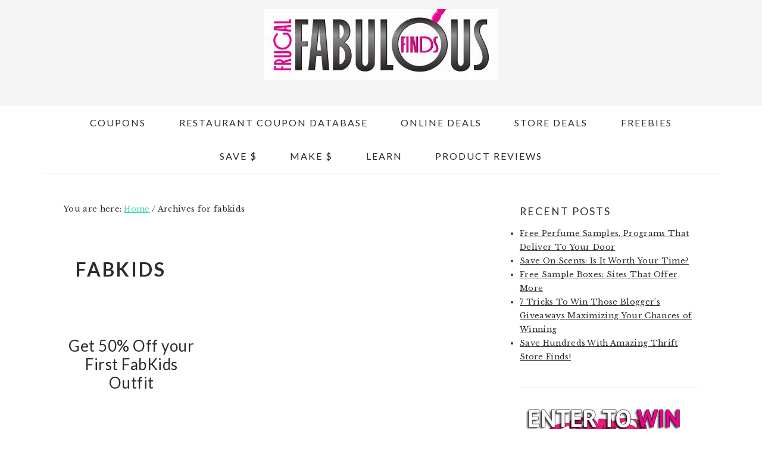

--- FILE ---
content_type: text/html; charset=UTF-8
request_url: https://frugalfabulousfinds.com/tag/fabkids/
body_size: 10927
content:
<!DOCTYPE html>
<html lang="en-US">
<head >
<meta charset="UTF-8" />
<meta name="viewport" content="width=device-width, initial-scale=1" />
<meta name='robots' content='index, follow, max-image-preview:large, max-snippet:-1, max-video-preview:-1' />

	<!-- This site is optimized with the Yoast SEO plugin v22.9 - https://yoast.com/wordpress/plugins/seo/ -->
	<title>fabkids Archives - Frugal Fabulous Finds - Finding the best new Coupons, Freebies and Deals Daily so you don&#039;t have to</title>
	<link rel="canonical" href="https://frugalfabulousfinds.com/tag/fabkids/" />
	<script type="application/ld+json" class="yoast-schema-graph">{"@context":"https://schema.org","@graph":[{"@type":"CollectionPage","@id":"https://frugalfabulousfinds.com/tag/fabkids/","url":"https://frugalfabulousfinds.com/tag/fabkids/","name":"fabkids Archives - Frugal Fabulous Finds - Finding the best new Coupons, Freebies and Deals Daily so you don&#039;t have to","isPartOf":{"@id":"https://frugalfabulousfinds.com/#website"},"primaryImageOfPage":{"@id":"https://frugalfabulousfinds.com/tag/fabkids/#primaryimage"},"image":{"@id":"https://frugalfabulousfinds.com/tag/fabkids/#primaryimage"},"thumbnailUrl":"https://frugalfabulousfinds.com/wp-content/uploads/2014/06/logo-fabkids.png","breadcrumb":{"@id":"https://frugalfabulousfinds.com/tag/fabkids/#breadcrumb"},"inLanguage":"en-US"},{"@type":"ImageObject","inLanguage":"en-US","@id":"https://frugalfabulousfinds.com/tag/fabkids/#primaryimage","url":"https://frugalfabulousfinds.com/wp-content/uploads/2014/06/logo-fabkids.png","contentUrl":"https://frugalfabulousfinds.com/wp-content/uploads/2014/06/logo-fabkids.png","width":728,"height":252,"caption":"50% Off your First FabKids Outfit"},{"@type":"BreadcrumbList","@id":"https://frugalfabulousfinds.com/tag/fabkids/#breadcrumb","itemListElement":[{"@type":"ListItem","position":1,"name":"Home","item":"https://frugalfabulousfinds.com/"},{"@type":"ListItem","position":2,"name":"fabkids"}]},{"@type":"WebSite","@id":"https://frugalfabulousfinds.com/#website","url":"https://frugalfabulousfinds.com/","name":"Frugal Fabulous Finds - Finding the best new Coupons, Freebies and Deals Daily so you don&#039;t have to","description":"","potentialAction":[{"@type":"SearchAction","target":{"@type":"EntryPoint","urlTemplate":"https://frugalfabulousfinds.com/?s={search_term_string}"},"query-input":"required name=search_term_string"}],"inLanguage":"en-US"}]}</script>
	<!-- / Yoast SEO plugin. -->


<link rel='dns-prefetch' href='//fonts.googleapis.com' />
<link rel="alternate" type="application/rss+xml" title="Frugal Fabulous Finds - Finding the best new Coupons, Freebies and Deals Daily so you don&#039;t have to &raquo; Feed" href="https://frugalfabulousfinds.com/feed/" />
<link rel="alternate" type="application/rss+xml" title="Frugal Fabulous Finds - Finding the best new Coupons, Freebies and Deals Daily so you don&#039;t have to &raquo; Comments Feed" href="https://frugalfabulousfinds.com/comments/feed/" />
<link rel="alternate" type="application/rss+xml" title="Frugal Fabulous Finds - Finding the best new Coupons, Freebies and Deals Daily so you don&#039;t have to &raquo; fabkids Tag Feed" href="https://frugalfabulousfinds.com/tag/fabkids/feed/" />
<script type="text/javascript">
/* <![CDATA[ */
window._wpemojiSettings = {"baseUrl":"https:\/\/s.w.org\/images\/core\/emoji\/15.0.3\/72x72\/","ext":".png","svgUrl":"https:\/\/s.w.org\/images\/core\/emoji\/15.0.3\/svg\/","svgExt":".svg","source":{"concatemoji":"https:\/\/frugalfabulousfinds.com\/wp-includes\/js\/wp-emoji-release.min.js?ver=6.5.7"}};
/*! This file is auto-generated */
!function(i,n){var o,s,e;function c(e){try{var t={supportTests:e,timestamp:(new Date).valueOf()};sessionStorage.setItem(o,JSON.stringify(t))}catch(e){}}function p(e,t,n){e.clearRect(0,0,e.canvas.width,e.canvas.height),e.fillText(t,0,0);var t=new Uint32Array(e.getImageData(0,0,e.canvas.width,e.canvas.height).data),r=(e.clearRect(0,0,e.canvas.width,e.canvas.height),e.fillText(n,0,0),new Uint32Array(e.getImageData(0,0,e.canvas.width,e.canvas.height).data));return t.every(function(e,t){return e===r[t]})}function u(e,t,n){switch(t){case"flag":return n(e,"\ud83c\udff3\ufe0f\u200d\u26a7\ufe0f","\ud83c\udff3\ufe0f\u200b\u26a7\ufe0f")?!1:!n(e,"\ud83c\uddfa\ud83c\uddf3","\ud83c\uddfa\u200b\ud83c\uddf3")&&!n(e,"\ud83c\udff4\udb40\udc67\udb40\udc62\udb40\udc65\udb40\udc6e\udb40\udc67\udb40\udc7f","\ud83c\udff4\u200b\udb40\udc67\u200b\udb40\udc62\u200b\udb40\udc65\u200b\udb40\udc6e\u200b\udb40\udc67\u200b\udb40\udc7f");case"emoji":return!n(e,"\ud83d\udc26\u200d\u2b1b","\ud83d\udc26\u200b\u2b1b")}return!1}function f(e,t,n){var r="undefined"!=typeof WorkerGlobalScope&&self instanceof WorkerGlobalScope?new OffscreenCanvas(300,150):i.createElement("canvas"),a=r.getContext("2d",{willReadFrequently:!0}),o=(a.textBaseline="top",a.font="600 32px Arial",{});return e.forEach(function(e){o[e]=t(a,e,n)}),o}function t(e){var t=i.createElement("script");t.src=e,t.defer=!0,i.head.appendChild(t)}"undefined"!=typeof Promise&&(o="wpEmojiSettingsSupports",s=["flag","emoji"],n.supports={everything:!0,everythingExceptFlag:!0},e=new Promise(function(e){i.addEventListener("DOMContentLoaded",e,{once:!0})}),new Promise(function(t){var n=function(){try{var e=JSON.parse(sessionStorage.getItem(o));if("object"==typeof e&&"number"==typeof e.timestamp&&(new Date).valueOf()<e.timestamp+604800&&"object"==typeof e.supportTests)return e.supportTests}catch(e){}return null}();if(!n){if("undefined"!=typeof Worker&&"undefined"!=typeof OffscreenCanvas&&"undefined"!=typeof URL&&URL.createObjectURL&&"undefined"!=typeof Blob)try{var e="postMessage("+f.toString()+"("+[JSON.stringify(s),u.toString(),p.toString()].join(",")+"));",r=new Blob([e],{type:"text/javascript"}),a=new Worker(URL.createObjectURL(r),{name:"wpTestEmojiSupports"});return void(a.onmessage=function(e){c(n=e.data),a.terminate(),t(n)})}catch(e){}c(n=f(s,u,p))}t(n)}).then(function(e){for(var t in e)n.supports[t]=e[t],n.supports.everything=n.supports.everything&&n.supports[t],"flag"!==t&&(n.supports.everythingExceptFlag=n.supports.everythingExceptFlag&&n.supports[t]);n.supports.everythingExceptFlag=n.supports.everythingExceptFlag&&!n.supports.flag,n.DOMReady=!1,n.readyCallback=function(){n.DOMReady=!0}}).then(function(){return e}).then(function(){var e;n.supports.everything||(n.readyCallback(),(e=n.source||{}).concatemoji?t(e.concatemoji):e.wpemoji&&e.twemoji&&(t(e.twemoji),t(e.wpemoji)))}))}((window,document),window._wpemojiSettings);
/* ]]> */
</script>
<link rel='stylesheet' id='brunch-pro-theme-css' href='https://frugalfabulousfinds.com/wp-content/themes/brunchpro-v420/style.css?ver=4.2.0' type='text/css' media='all' />
<style id='wp-emoji-styles-inline-css' type='text/css'>

	img.wp-smiley, img.emoji {
		display: inline !important;
		border: none !important;
		box-shadow: none !important;
		height: 1em !important;
		width: 1em !important;
		margin: 0 0.07em !important;
		vertical-align: -0.1em !important;
		background: none !important;
		padding: 0 !important;
	}
</style>
<link rel='stylesheet' id='wp-block-library-css' href='https://frugalfabulousfinds.com/wp-includes/css/dist/block-library/style.min.css?ver=6.5.7' type='text/css' media='all' />
<style id='classic-theme-styles-inline-css' type='text/css'>
/*! This file is auto-generated */
.wp-block-button__link{color:#fff;background-color:#32373c;border-radius:9999px;box-shadow:none;text-decoration:none;padding:calc(.667em + 2px) calc(1.333em + 2px);font-size:1.125em}.wp-block-file__button{background:#32373c;color:#fff;text-decoration:none}
</style>
<style id='global-styles-inline-css' type='text/css'>
body{--wp--preset--color--black: #000000;--wp--preset--color--cyan-bluish-gray: #abb8c3;--wp--preset--color--white: #ffffff;--wp--preset--color--pale-pink: #f78da7;--wp--preset--color--vivid-red: #cf2e2e;--wp--preset--color--luminous-vivid-orange: #ff6900;--wp--preset--color--luminous-vivid-amber: #fcb900;--wp--preset--color--light-green-cyan: #7bdcb5;--wp--preset--color--vivid-green-cyan: #00d084;--wp--preset--color--pale-cyan-blue: #8ed1fc;--wp--preset--color--vivid-cyan-blue: #0693e3;--wp--preset--color--vivid-purple: #9b51e0;--wp--preset--gradient--vivid-cyan-blue-to-vivid-purple: linear-gradient(135deg,rgba(6,147,227,1) 0%,rgb(155,81,224) 100%);--wp--preset--gradient--light-green-cyan-to-vivid-green-cyan: linear-gradient(135deg,rgb(122,220,180) 0%,rgb(0,208,130) 100%);--wp--preset--gradient--luminous-vivid-amber-to-luminous-vivid-orange: linear-gradient(135deg,rgba(252,185,0,1) 0%,rgba(255,105,0,1) 100%);--wp--preset--gradient--luminous-vivid-orange-to-vivid-red: linear-gradient(135deg,rgba(255,105,0,1) 0%,rgb(207,46,46) 100%);--wp--preset--gradient--very-light-gray-to-cyan-bluish-gray: linear-gradient(135deg,rgb(238,238,238) 0%,rgb(169,184,195) 100%);--wp--preset--gradient--cool-to-warm-spectrum: linear-gradient(135deg,rgb(74,234,220) 0%,rgb(151,120,209) 20%,rgb(207,42,186) 40%,rgb(238,44,130) 60%,rgb(251,105,98) 80%,rgb(254,248,76) 100%);--wp--preset--gradient--blush-light-purple: linear-gradient(135deg,rgb(255,206,236) 0%,rgb(152,150,240) 100%);--wp--preset--gradient--blush-bordeaux: linear-gradient(135deg,rgb(254,205,165) 0%,rgb(254,45,45) 50%,rgb(107,0,62) 100%);--wp--preset--gradient--luminous-dusk: linear-gradient(135deg,rgb(255,203,112) 0%,rgb(199,81,192) 50%,rgb(65,88,208) 100%);--wp--preset--gradient--pale-ocean: linear-gradient(135deg,rgb(255,245,203) 0%,rgb(182,227,212) 50%,rgb(51,167,181) 100%);--wp--preset--gradient--electric-grass: linear-gradient(135deg,rgb(202,248,128) 0%,rgb(113,206,126) 100%);--wp--preset--gradient--midnight: linear-gradient(135deg,rgb(2,3,129) 0%,rgb(40,116,252) 100%);--wp--preset--font-size--small: 13px;--wp--preset--font-size--medium: 20px;--wp--preset--font-size--large: 36px;--wp--preset--font-size--x-large: 42px;--wp--preset--spacing--20: 0.44rem;--wp--preset--spacing--30: 0.67rem;--wp--preset--spacing--40: 1rem;--wp--preset--spacing--50: 1.5rem;--wp--preset--spacing--60: 2.25rem;--wp--preset--spacing--70: 3.38rem;--wp--preset--spacing--80: 5.06rem;--wp--preset--shadow--natural: 6px 6px 9px rgba(0, 0, 0, 0.2);--wp--preset--shadow--deep: 12px 12px 50px rgba(0, 0, 0, 0.4);--wp--preset--shadow--sharp: 6px 6px 0px rgba(0, 0, 0, 0.2);--wp--preset--shadow--outlined: 6px 6px 0px -3px rgba(255, 255, 255, 1), 6px 6px rgba(0, 0, 0, 1);--wp--preset--shadow--crisp: 6px 6px 0px rgba(0, 0, 0, 1);}:where(.is-layout-flex){gap: 0.5em;}:where(.is-layout-grid){gap: 0.5em;}body .is-layout-flex{display: flex;}body .is-layout-flex{flex-wrap: wrap;align-items: center;}body .is-layout-flex > *{margin: 0;}body .is-layout-grid{display: grid;}body .is-layout-grid > *{margin: 0;}:where(.wp-block-columns.is-layout-flex){gap: 2em;}:where(.wp-block-columns.is-layout-grid){gap: 2em;}:where(.wp-block-post-template.is-layout-flex){gap: 1.25em;}:where(.wp-block-post-template.is-layout-grid){gap: 1.25em;}.has-black-color{color: var(--wp--preset--color--black) !important;}.has-cyan-bluish-gray-color{color: var(--wp--preset--color--cyan-bluish-gray) !important;}.has-white-color{color: var(--wp--preset--color--white) !important;}.has-pale-pink-color{color: var(--wp--preset--color--pale-pink) !important;}.has-vivid-red-color{color: var(--wp--preset--color--vivid-red) !important;}.has-luminous-vivid-orange-color{color: var(--wp--preset--color--luminous-vivid-orange) !important;}.has-luminous-vivid-amber-color{color: var(--wp--preset--color--luminous-vivid-amber) !important;}.has-light-green-cyan-color{color: var(--wp--preset--color--light-green-cyan) !important;}.has-vivid-green-cyan-color{color: var(--wp--preset--color--vivid-green-cyan) !important;}.has-pale-cyan-blue-color{color: var(--wp--preset--color--pale-cyan-blue) !important;}.has-vivid-cyan-blue-color{color: var(--wp--preset--color--vivid-cyan-blue) !important;}.has-vivid-purple-color{color: var(--wp--preset--color--vivid-purple) !important;}.has-black-background-color{background-color: var(--wp--preset--color--black) !important;}.has-cyan-bluish-gray-background-color{background-color: var(--wp--preset--color--cyan-bluish-gray) !important;}.has-white-background-color{background-color: var(--wp--preset--color--white) !important;}.has-pale-pink-background-color{background-color: var(--wp--preset--color--pale-pink) !important;}.has-vivid-red-background-color{background-color: var(--wp--preset--color--vivid-red) !important;}.has-luminous-vivid-orange-background-color{background-color: var(--wp--preset--color--luminous-vivid-orange) !important;}.has-luminous-vivid-amber-background-color{background-color: var(--wp--preset--color--luminous-vivid-amber) !important;}.has-light-green-cyan-background-color{background-color: var(--wp--preset--color--light-green-cyan) !important;}.has-vivid-green-cyan-background-color{background-color: var(--wp--preset--color--vivid-green-cyan) !important;}.has-pale-cyan-blue-background-color{background-color: var(--wp--preset--color--pale-cyan-blue) !important;}.has-vivid-cyan-blue-background-color{background-color: var(--wp--preset--color--vivid-cyan-blue) !important;}.has-vivid-purple-background-color{background-color: var(--wp--preset--color--vivid-purple) !important;}.has-black-border-color{border-color: var(--wp--preset--color--black) !important;}.has-cyan-bluish-gray-border-color{border-color: var(--wp--preset--color--cyan-bluish-gray) !important;}.has-white-border-color{border-color: var(--wp--preset--color--white) !important;}.has-pale-pink-border-color{border-color: var(--wp--preset--color--pale-pink) !important;}.has-vivid-red-border-color{border-color: var(--wp--preset--color--vivid-red) !important;}.has-luminous-vivid-orange-border-color{border-color: var(--wp--preset--color--luminous-vivid-orange) !important;}.has-luminous-vivid-amber-border-color{border-color: var(--wp--preset--color--luminous-vivid-amber) !important;}.has-light-green-cyan-border-color{border-color: var(--wp--preset--color--light-green-cyan) !important;}.has-vivid-green-cyan-border-color{border-color: var(--wp--preset--color--vivid-green-cyan) !important;}.has-pale-cyan-blue-border-color{border-color: var(--wp--preset--color--pale-cyan-blue) !important;}.has-vivid-cyan-blue-border-color{border-color: var(--wp--preset--color--vivid-cyan-blue) !important;}.has-vivid-purple-border-color{border-color: var(--wp--preset--color--vivid-purple) !important;}.has-vivid-cyan-blue-to-vivid-purple-gradient-background{background: var(--wp--preset--gradient--vivid-cyan-blue-to-vivid-purple) !important;}.has-light-green-cyan-to-vivid-green-cyan-gradient-background{background: var(--wp--preset--gradient--light-green-cyan-to-vivid-green-cyan) !important;}.has-luminous-vivid-amber-to-luminous-vivid-orange-gradient-background{background: var(--wp--preset--gradient--luminous-vivid-amber-to-luminous-vivid-orange) !important;}.has-luminous-vivid-orange-to-vivid-red-gradient-background{background: var(--wp--preset--gradient--luminous-vivid-orange-to-vivid-red) !important;}.has-very-light-gray-to-cyan-bluish-gray-gradient-background{background: var(--wp--preset--gradient--very-light-gray-to-cyan-bluish-gray) !important;}.has-cool-to-warm-spectrum-gradient-background{background: var(--wp--preset--gradient--cool-to-warm-spectrum) !important;}.has-blush-light-purple-gradient-background{background: var(--wp--preset--gradient--blush-light-purple) !important;}.has-blush-bordeaux-gradient-background{background: var(--wp--preset--gradient--blush-bordeaux) !important;}.has-luminous-dusk-gradient-background{background: var(--wp--preset--gradient--luminous-dusk) !important;}.has-pale-ocean-gradient-background{background: var(--wp--preset--gradient--pale-ocean) !important;}.has-electric-grass-gradient-background{background: var(--wp--preset--gradient--electric-grass) !important;}.has-midnight-gradient-background{background: var(--wp--preset--gradient--midnight) !important;}.has-small-font-size{font-size: var(--wp--preset--font-size--small) !important;}.has-medium-font-size{font-size: var(--wp--preset--font-size--medium) !important;}.has-large-font-size{font-size: var(--wp--preset--font-size--large) !important;}.has-x-large-font-size{font-size: var(--wp--preset--font-size--x-large) !important;}
.wp-block-navigation a:where(:not(.wp-element-button)){color: inherit;}
:where(.wp-block-post-template.is-layout-flex){gap: 1.25em;}:where(.wp-block-post-template.is-layout-grid){gap: 1.25em;}
:where(.wp-block-columns.is-layout-flex){gap: 2em;}:where(.wp-block-columns.is-layout-grid){gap: 2em;}
.wp-block-pullquote{font-size: 1.5em;line-height: 1.6;}
</style>
<link rel='stylesheet' id='brunch-pro-google-fonts-css' href='//fonts.googleapis.com/css?family=Libre+Baskerville%3Aregular%2Citalic%2C700%7CLato%3Aregular%2Citalic%2C700%2C300%2C300italic%2C700italic%2C900%2C900italic%26subset%3Dlatin%2C&#038;ver=4.2.0' type='text/css' media='all' />
<script type="text/javascript" src="https://frugalfabulousfinds.com/wp-includes/js/jquery/jquery.min.js?ver=3.7.1" id="jquery-core-js"></script>
<script type="text/javascript" src="https://frugalfabulousfinds.com/wp-includes/js/jquery/jquery-migrate.min.js?ver=3.4.1" id="jquery-migrate-js"></script>
<link rel="https://api.w.org/" href="https://frugalfabulousfinds.com/wp-json/" /><link rel="alternate" type="application/json" href="https://frugalfabulousfinds.com/wp-json/wp/v2/tags/1299" /><link rel="EditURI" type="application/rsd+xml" title="RSD" href="https://frugalfabulousfinds.com/xmlrpc.php?rsd" />
<meta name="generator" content="WordPress 6.5.7" />
<!-- Global site tag (gtag.js) - Google Analytics -->
<script async src="https://www.googletagmanager.com/gtag/js?id=UA-215050577-5"></script>
<script>
  window.dataLayer = window.dataLayer || [];
  function gtag(){dataLayer.push(arguments);}
  gtag('js', new Date());

  gtag('config', 'UA-215050577-5');
</script><link rel="icon" href="https://frugalfabulousfinds.com/wp-content/themes/brunchpro-v420/images/favicon.ico" />
<link rel="pingback" href="https://frugalfabulousfinds.com/xmlrpc.php" />
</head>
<body class="archive tag tag-fabkids tag-1299 custom-header header-image header-full-width content-sidebar genesis-breadcrumbs-visible genesis-footer-widgets-hidden brunch-pro"><div class="site-container"><ul class="genesis-skip-link"><li><a href="#genesis-content" class="screen-reader-shortcut"> Skip to main content</a></li><li><a href="#genesis-sidebar-primary" class="screen-reader-shortcut"> Skip to primary sidebar</a></li></ul><header class="site-header"><div class="wrap"><div class="title-area"><p class="site-title"><a href="https://frugalfabulousfinds.com/" title="Frugal Fabulous Finds - Finding the best new Coupons, Freebies and Deals Daily so you don&#039;t have to" ><img src="https://frugalfabulousfinds.com/wp-content/uploads/2012/10/cropped-header42.jpg" title="Frugal Fabulous Finds - Finding the best new Coupons, Freebies and Deals Daily so you don&#039;t have to" alt="Frugal Fabulous Finds - Finding the best new Coupons, Freebies and Deals Daily so you don&#039;t have to logo" data-pin-nopin="true" /></a></p></div></div></header><nav class="nav-secondary" aria-label="Secondary"><div class="wrap"><ul id="menu-new-menu-2" class="menu genesis-nav-menu menu-secondary"><li id="menu-item-34063" class="menu-item menu-item-type-custom menu-item-object-custom menu-item-has-children menu-item-34063"><a href="#"><span >Coupons</span></a>
<ul class="sub-menu">
	<li id="menu-item-34064" class="menu-item menu-item-type-post_type menu-item-object-page menu-item-34064"><a href="https://frugalfabulousfinds.com/coupon-database/"><span >Coupon Database</span></a></li>
	<li id="menu-item-34066" class="menu-item menu-item-type-custom menu-item-object-custom menu-item-has-children menu-item-34066"><a href="#"><span >Printable Coupons</span></a>
	<ul class="sub-menu">
		<li id="menu-item-34067" class="menu-item menu-item-type-custom menu-item-object-custom menu-item-34067"><a href="https://frugalfabulousfinds.com/Coupons"><span >Coupons.com</span></a></li>
		<li id="menu-item-34068" class="menu-item menu-item-type-custom menu-item-object-custom menu-item-34068"><a href="https://frugalfabulousfinds.com/CN"><span >Coupon Network</span></a></li>
		<li id="menu-item-34069" class="menu-item menu-item-type-custom menu-item-object-custom menu-item-34069"><a href="https://frugalfabulousfinds.com/Coolsavings"><span >CoolSavings</span></a></li>
		<li id="menu-item-34070" class="menu-item menu-item-type-custom menu-item-object-custom menu-item-34070"><a href="https://frugalfabulousfinds.com/ClipNGoCoupons"><span >Clip N Go Coupons</span></a></li>
		<li id="menu-item-34071" class="menu-item menu-item-type-custom menu-item-object-custom menu-item-34071"><a href="https://frugalfabulousfinds.com/EversaveCoupons"><span >Eversave Coupons &#038; Savings</span></a></li>
		<li id="menu-item-34072" class="menu-item menu-item-type-custom menu-item-object-custom menu-item-34072"><a href="https://frugalfabulousfinds.com/redplum"><span >RedPlum</span></a></li>
		<li id="menu-item-34073" class="menu-item menu-item-type-custom menu-item-object-custom menu-item-34073"><a href="https://frugalfabulousfinds.com/smartsource"><span >Smart Source</span></a></li>
	</ul>
</li>
	<li id="menu-item-34074" class="menu-item menu-item-type-custom menu-item-object-custom menu-item-has-children menu-item-34074"><a href="https://frugalfabulousfinds.com/category/coupons/digital-coupons-coupons/"><span >Digital Coupons</span></a>
	<ul class="sub-menu">
		<li id="menu-item-34075" class="menu-item menu-item-type-custom menu-item-object-custom menu-item-34075"><a href="https://frugalfabulousfinds.com/savingstar"><span >SavingStar eCoupons</span></a></li>
		<li id="menu-item-34076" class="menu-item menu-item-type-custom menu-item-object-custom menu-item-34076"><a href="https://frugalfabulousfinds.com/Upromise"><span >Upromise eCoupons</span></a></li>
		<li id="menu-item-34077" class="menu-item menu-item-type-custom menu-item-object-custom menu-item-34077"><a href="https://frugalfabulousfinds.com/cellfire"><span >Cellfire eCoupons</span></a></li>
	</ul>
</li>
	<li id="menu-item-34078" class="menu-item menu-item-type-custom menu-item-object-custom menu-item-34078"><a href="https://frugalfabulousfinds.com/category/coupons/store-coupons/"><span >Store Coupons</span></a></li>
	<li id="menu-item-34079" class="menu-item menu-item-type-taxonomy menu-item-object-category menu-item-34079"><a href="https://frugalfabulousfinds.com/category/coupons/rebates/"><span >Rebates</span></a></li>
</ul>
</li>
<li id="menu-item-34065" class="menu-item menu-item-type-post_type menu-item-object-page menu-item-34065"><a href="https://frugalfabulousfinds.com/restaurant-coupon-database/"><span >Restaurant Coupon Database</span></a></li>
<li id="menu-item-34080" class="menu-item menu-item-type-custom menu-item-object-custom menu-item-has-children menu-item-34080"><a href="#"><span >Online Deals</span></a>
<ul class="sub-menu">
	<li id="menu-item-34081" class="menu-item menu-item-type-taxonomy menu-item-object-category menu-item-34081"><a href="https://frugalfabulousfinds.com/category/deals/coupon-codes/"><span >Coupon Codes</span></a></li>
	<li id="menu-item-34082" class="menu-item menu-item-type-taxonomy menu-item-object-category menu-item-34082"><a href="https://frugalfabulousfinds.com/category/deals/daily-deal/"><span >Daily Deals</span></a></li>
	<li id="menu-item-34083" class="menu-item menu-item-type-taxonomy menu-item-object-category menu-item-34083"><a href="https://frugalfabulousfinds.com/category/deals/photo-deals/"><span >Photo Deals</span></a></li>
	<li id="menu-item-34087" class="menu-item menu-item-type-taxonomy menu-item-object-category menu-item-34087"><a href="https://frugalfabulousfinds.com/category/deals/amazon/"><span >Amazon Deals</span></a></li>
	<li id="menu-item-34084" class="menu-item menu-item-type-taxonomy menu-item-object-category menu-item-34084"><a href="https://frugalfabulousfinds.com/category/deals/magazine-deals/"><span >Magazine Deals</span></a></li>
	<li id="menu-item-34086" class="menu-item menu-item-type-taxonomy menu-item-object-category menu-item-34086"><a href="https://frugalfabulousfinds.com/category/deals/"><span >Deals &#038; Steals</span></a></li>
</ul>
</li>
<li id="menu-item-34088" class="menu-item menu-item-type-custom menu-item-object-custom menu-item-has-children menu-item-34088"><a href="#"><span >Store Deals</span></a>
<ul class="sub-menu">
	<li id="menu-item-34091" class="menu-item menu-item-type-taxonomy menu-item-object-category menu-item-has-children menu-item-34091"><a href="https://frugalfabulousfinds.com/category/weekly-matchups/drug-store-deals/"><span >Drug Store Deals</span></a>
	<ul class="sub-menu">
		<li id="menu-item-34093" class="menu-item menu-item-type-taxonomy menu-item-object-category menu-item-34093"><a href="https://frugalfabulousfinds.com/category/weekly-matchups/drug-store-deals/walgreens/"><span >Walgreens</span></a></li>
		<li id="menu-item-34090" class="menu-item menu-item-type-taxonomy menu-item-object-category menu-item-34090"><a href="https://frugalfabulousfinds.com/category/weekly-matchups/drug-store-deals/cvs/"><span >CVS</span></a></li>
		<li id="menu-item-34092" class="menu-item menu-item-type-taxonomy menu-item-object-category menu-item-34092"><a href="https://frugalfabulousfinds.com/category/weekly-matchups/drug-store-deals/rite-aid/"><span >Rite Aid</span></a></li>
	</ul>
</li>
	<li id="menu-item-34098" class="menu-item menu-item-type-custom menu-item-object-custom menu-item-has-children menu-item-34098"><a href="#"><span >Grocery Store Deals</span></a>
	<ul class="sub-menu">
		<li id="menu-item-34094" class="menu-item menu-item-type-taxonomy menu-item-object-category menu-item-34094"><a href="https://frugalfabulousfinds.com/category/weekly-matchups/food-lion/"><span >Food Lion</span></a></li>
		<li id="menu-item-34096" class="menu-item menu-item-type-taxonomy menu-item-object-category menu-item-34096"><a href="https://frugalfabulousfinds.com/category/weekly-matchups/ingles/"><span >Ingles</span></a></li>
		<li id="menu-item-34095" class="menu-item menu-item-type-taxonomy menu-item-object-category menu-item-34095"><a href="https://frugalfabulousfinds.com/category/weekly-matchups/harris-teeter/"><span >Harris Teeter</span></a></li>
	</ul>
</li>
	<li id="menu-item-34097" class="menu-item menu-item-type-taxonomy menu-item-object-category menu-item-34097"><a href="https://frugalfabulousfinds.com/category/weekly-matchups/kroger/"><span >Kroger</span></a></li>
	<li id="menu-item-34100" class="menu-item menu-item-type-custom menu-item-object-custom menu-item-has-children menu-item-34100"><a href="https://frugalfabulousfinds.com/?cat=366"><span >National Store Deals</span></a>
	<ul class="sub-menu">
		<li id="menu-item-34107" class="menu-item menu-item-type-taxonomy menu-item-object-category menu-item-34107"><a href="https://frugalfabulousfinds.com/category/weekly-matchups/walmart/"><span >Walmart</span></a></li>
		<li id="menu-item-34106" class="menu-item menu-item-type-taxonomy menu-item-object-category menu-item-34106"><a href="https://frugalfabulousfinds.com/category/weekly-matchups/target/"><span >Target</span></a></li>
		<li id="menu-item-34103" class="menu-item menu-item-type-taxonomy menu-item-object-category menu-item-34103"><a href="https://frugalfabulousfinds.com/category/weekly-matchups/kmart/"><span >Kmart</span></a></li>
		<li id="menu-item-34101" class="menu-item menu-item-type-taxonomy menu-item-object-category menu-item-34101"><a href="https://frugalfabulousfinds.com/category/weekly-matchups/dollar-general/"><span >Dollar General</span></a></li>
		<li id="menu-item-34102" class="menu-item menu-item-type-taxonomy menu-item-object-category menu-item-34102"><a href="https://frugalfabulousfinds.com/category/weekly-matchups/family-dollar/"><span >Family Dollar</span></a></li>
		<li id="menu-item-34104" class="menu-item menu-item-type-taxonomy menu-item-object-category menu-item-34104"><a href="https://frugalfabulousfinds.com/category/weekly-matchups/officemax/"><span >OfficeMax</span></a></li>
		<li id="menu-item-34105" class="menu-item menu-item-type-taxonomy menu-item-object-category menu-item-34105"><a href="https://frugalfabulousfinds.com/category/weekly-matchups/petco/"><span >Petco</span></a></li>
	</ul>
</li>
	<li id="menu-item-34108" class="menu-item menu-item-type-custom menu-item-object-custom menu-item-has-children menu-item-34108"><a href="#"><span >Coupon Matchups by Product</span></a>
	<ul class="sub-menu">
		<li id="menu-item-34111" class="menu-item menu-item-type-taxonomy menu-item-object-category menu-item-34111"><a href="https://frugalfabulousfinds.com/category/weekly-matchups/k-cup-deals/"><span >K-Cup Deals</span></a></li>
		<li id="menu-item-34110" class="menu-item menu-item-type-taxonomy menu-item-object-category menu-item-34110"><a href="https://frugalfabulousfinds.com/category/weekly-matchups/diaper-deals/"><span >Diaper Deals</span></a></li>
		<li id="menu-item-34113" class="menu-item menu-item-type-taxonomy menu-item-object-category menu-item-34113"><a href="https://frugalfabulousfinds.com/category/weekly-matchups/toilet-paper-deals/"><span >Toilet Paper Deals</span></a></li>
		<li id="menu-item-34112" class="menu-item menu-item-type-taxonomy menu-item-object-category menu-item-34112"><a href="https://frugalfabulousfinds.com/category/weekly-matchups/pet-care-deals/"><span >Pet Care Deals</span></a></li>
	</ul>
</li>
	<li id="menu-item-34109" class="menu-item menu-item-type-taxonomy menu-item-object-category menu-item-34109"><a href="https://frugalfabulousfinds.com/category/weekly-matchups/detergent-deals/"><span >Detergent Deals</span></a></li>
</ul>
</li>
<li id="menu-item-34114" class="menu-item menu-item-type-custom menu-item-object-custom menu-item-has-children menu-item-34114"><a href="#"><span >Freebies</span></a>
<ul class="sub-menu">
	<li id="menu-item-34115" class="menu-item menu-item-type-custom menu-item-object-custom menu-item-34115"><a href="https://frugalfabulousfinds.com/?s=free+ebooks&#038;submit.x=0&#038;submit.y=0&#038;submit=Search"><span >Free Ebooks</span></a></li>
	<li id="menu-item-34116" class="menu-item menu-item-type-taxonomy menu-item-object-category menu-item-34116"><a href="https://frugalfabulousfinds.com/category/free/free-shopping-credits/"><span >Free Shopping Credits</span></a></li>
	<li id="menu-item-34122" class="menu-item menu-item-type-custom menu-item-object-custom menu-item-34122"><a href="https://frugalfabulousfinds.com/tag/facebook-freebie/"><span >Facebook Freebies</span></a></li>
	<li id="menu-item-34117" class="menu-item menu-item-type-taxonomy menu-item-object-category menu-item-34117"><a href="https://frugalfabulousfinds.com/category/free/freebies-in-my-mailbox/"><span >Freebies In My Mailbox</span></a></li>
	<li id="menu-item-34121" class="menu-item menu-item-type-custom menu-item-object-custom menu-item-34121"><a href="https://frugalfabulousfinds.com/category/free/free-magazines/"><span >Free Magazines</span></a></li>
	<li id="menu-item-34120" class="menu-item menu-item-type-custom menu-item-object-custom menu-item-34120"><a href="https://frugalfabulousfinds.com/tag/free-family-event/"><span >Free Family Events</span></a></li>
</ul>
</li>
<li id="menu-item-34123" class="menu-item menu-item-type-custom menu-item-object-custom menu-item-has-children menu-item-34123"><a href="#"><span >Save $</span></a>
<ul class="sub-menu">
	<li id="menu-item-34124" class="menu-item menu-item-type-taxonomy menu-item-object-category menu-item-34124"><a href="https://frugalfabulousfinds.com/category/restaurant-savings/"><span >Restaurant Savings</span></a></li>
	<li id="menu-item-34125" class="menu-item menu-item-type-custom menu-item-object-custom menu-item-34125"><a href="https://frugalfabulousfinds.com/category/deals/travel-deals/"><span >Vacation &#038; Travel Savings</span></a></li>
	<li id="menu-item-34126" class="menu-item menu-item-type-taxonomy menu-item-object-category menu-item-34126"><a href="https://frugalfabulousfinds.com/category/prescription-discounts/"><span >Prescription Discounts</span></a></li>
	<li id="menu-item-36045" class="menu-item menu-item-type-taxonomy menu-item-object-category menu-item-36045"><a href="https://frugalfabulousfinds.com/category/diy/insurance-on-a-budget/"><span >Insurance On A Budget</span></a></li>
	<li id="menu-item-34127" class="menu-item menu-item-type-taxonomy menu-item-object-category menu-item-34127"><a href="https://frugalfabulousfinds.com/category/diy/wedding-on-a-budget/"><span >Wedding On A Budget</span></a></li>
	<li id="menu-item-34133" class="menu-item menu-item-type-taxonomy menu-item-object-category menu-item-34133"><a href="https://frugalfabulousfinds.com/category/diy/pet-care-on-a-budget/"><span >Pet Care On A Budget</span></a></li>
	<li id="menu-item-34132" class="menu-item menu-item-type-taxonomy menu-item-object-category menu-item-34132"><a href="https://frugalfabulousfinds.com/category/diy/cooking-on-a-budget/"><span >Cooking On A Budget</span></a></li>
	<li id="menu-item-34131" class="menu-item menu-item-type-taxonomy menu-item-object-category menu-item-34131"><a href="https://frugalfabulousfinds.com/category/deals/holiday-deals/"><span >Holiday Deals</span></a></li>
	<li id="menu-item-34129" class="menu-item menu-item-type- menu-item-object- menu-item-34129"><a><span >Gardening On A Budget</span></a></li>
</ul>
</li>
<li id="menu-item-34134" class="menu-item menu-item-type-custom menu-item-object-custom menu-item-has-children menu-item-34134"><a href="#"><span >Make $</span></a>
<ul class="sub-menu">
	<li id="menu-item-34138" class="menu-item menu-item-type-taxonomy menu-item-object-category menu-item-34138"><a href="https://frugalfabulousfinds.com/category/money-makers/surveys/"><span >Surveys</span></a></li>
	<li id="menu-item-34136" class="menu-item menu-item-type-taxonomy menu-item-object-category menu-item-34136"><a href="https://frugalfabulousfinds.com/category/reward-programs/"><span >Reward Programs</span></a></li>
	<li id="menu-item-34135" class="menu-item menu-item-type-taxonomy menu-item-object-category menu-item-34135"><a href="https://frugalfabulousfinds.com/category/money-makers/blogging/"><span >Blogging</span></a></li>
	<li id="menu-item-34137" class="menu-item menu-item-type- menu-item-object- menu-item-34137"><a><span >Swagbucks</span></a></li>
</ul>
</li>
<li id="menu-item-34139" class="menu-item menu-item-type-custom menu-item-object-custom menu-item-has-children menu-item-34139"><a href="#"><span >Learn</span></a>
<ul class="sub-menu">
	<li id="menu-item-34140" class="menu-item menu-item-type-taxonomy menu-item-object-category menu-item-has-children menu-item-34140"><a href="https://frugalfabulousfinds.com/category/couponing/couponing-101/"><span >Couponing 101</span></a>
	<ul class="sub-menu">
		<li id="menu-item-34143" class="menu-item menu-item-type-post_type menu-item-object-page menu-item-34143"><a href="https://frugalfabulousfinds.com/store-coupon-policies/"><span >Store Coupon Policies</span></a></li>
		<li id="menu-item-34142" class="menu-item menu-item-type-custom menu-item-object-custom menu-item-34142"><a href="https://frugalfabulousfinds.com/coupon-terminology-the-abcs-to-couponing-lingo/"><span >Coupon Terminology</span></a></li>
		<li id="menu-item-34141" class="menu-item menu-item-type-taxonomy menu-item-object-category menu-item-34141"><a href="https://frugalfabulousfinds.com/category/couponing/couponing-101/"><span >Couponing 101 FAQ&#8217;s</span></a></li>
	</ul>
</li>
	<li id="menu-item-34144" class="menu-item menu-item-type-taxonomy menu-item-object-category menu-item-34144"><a href="https://frugalfabulousfinds.com/category/how-to/"><span >How To</span></a></li>
	<li id="menu-item-34145" class="menu-item menu-item-type-taxonomy menu-item-object-category menu-item-34145"><a href="https://frugalfabulousfinds.com/category/diy/"><span >DIY</span></a></li>
	<li id="menu-item-34147" class="menu-item menu-item-type-taxonomy menu-item-object-category menu-item-has-children menu-item-34147"><a href="https://frugalfabulousfinds.com/category/finances/"><span >Finances</span></a>
	<ul class="sub-menu">
		<li id="menu-item-34148" class="menu-item menu-item-type-taxonomy menu-item-object-category menu-item-34148"><a href="https://frugalfabulousfinds.com/category/finances/budget/"><span >Budget</span></a></li>
		<li id="menu-item-34149" class="menu-item menu-item-type-taxonomy menu-item-object-category menu-item-34149"><a href="https://frugalfabulousfinds.com/category/finances/credit/"><span >Credit</span></a></li>
		<li id="menu-item-34152" class="menu-item menu-item-type-taxonomy menu-item-object-category menu-item-34152"><a href="https://frugalfabulousfinds.com/category/finances/debt/"><span >Debt</span></a></li>
		<li id="menu-item-34153" class="menu-item menu-item-type-taxonomy menu-item-object-category menu-item-34153"><a href="https://frugalfabulousfinds.com/category/finances/taxes/"><span >Tax Tips</span></a></li>
	</ul>
</li>
	<li id="menu-item-34146" class="menu-item menu-item-type-taxonomy menu-item-object-category menu-item-34146"><a href="https://frugalfabulousfinds.com/category/diy/frugal-alternatives/"><span >Frugal Alternatives</span></a></li>
	<li id="menu-item-34150" class="menu-item menu-item-type-taxonomy menu-item-object-category menu-item-34150"><a href="https://frugalfabulousfinds.com/category/christian-life/"><span >Life</span></a></li>
</ul>
</li>
<li id="menu-item-37868" class="menu-item menu-item-type-taxonomy menu-item-object-category menu-item-has-children menu-item-37868"><a href="https://frugalfabulousfinds.com/category/product-reviews/"><span >Product Reviews</span></a>
<ul class="sub-menu">
	<li id="menu-item-44392" class="menu-item menu-item-type-custom menu-item-object-custom menu-item-has-children menu-item-44392"><a href="/"><span >Latest News</span></a>
	<ul class="sub-menu">
		<li id="menu-item-44393" class="menu-item menu-item-type-custom menu-item-object-custom menu-item-44393"><a href="https://frugalfabulousfinds.com/save-big-orbitz-cruises/"><span >Save big with an Orbitz Cruise</span></a></li>
		<li id="menu-item-44394" class="menu-item menu-item-type-custom menu-item-object-custom menu-item-44394"><a href="https://frugalfabulousfinds.com/zuilily-deals-today-disney-jantzen-swimwearmore/"><span >ZUILILY DEALS TODAY- DISNEY – JANTZEN SWIMWEAR</span></a></li>
		<li id="menu-item-44395" class="menu-item menu-item-type-custom menu-item-object-custom menu-item-44395"><a href="https://frugalfabulousfinds.com/home-depot-rebates/"><span >Make Sure You Take Advantage of These Home Depot Rebates On Purchases</span></a></li>
		<li id="menu-item-44396" class="menu-item menu-item-type-custom menu-item-object-custom menu-item-44396"><a href="https://frugalfabulousfinds.com/hunt-for-freebies/"><span >The Hunt for Freebies and Why Freebie Sites Help</span></a></li>
		<li id="menu-item-44397" class="menu-item menu-item-type-custom menu-item-object-custom menu-item-44397"><a href="https://frugalfabulousfinds.com/secret-menards-rebate/"><span >Learn All About the Secret Menards Rebate</span></a></li>
		<li id="menu-item-44398" class="menu-item menu-item-type-custom menu-item-object-custom menu-item-44398"><a href="https://frugalfabulousfinds.com/tag/free-samples-no-strings/"><span >The Hunt for Freebies and Why Freebie Sites Help</span></a></li>
		<li id="menu-item-44399" class="menu-item menu-item-type-custom menu-item-object-custom menu-item-44399"><a><span >Enter Our Mothers Day Poems Giveaway For A Chance To Win A Free Giftcard</span></a></li>
		<li id="menu-item-44400" class="menu-item menu-item-type-custom menu-item-object-custom menu-item-44400"><a href="https://frugalfabulousfinds.com/free-printable-graduation-announcements/"><span >Have a College or High School Grad Soon</span></a></li>
		<li id="menu-item-44401" class="menu-item menu-item-type-custom menu-item-object-custom menu-item-44401"><a href="https://frugalfabulousfinds.com/category/weekly-matchups/harris-teeter/"><span >Catalina Coupons 101</span></a></li>
		<li id="menu-item-44402" class="menu-item menu-item-type-custom menu-item-object-custom menu-item-44402"><a href="https://frugalfabulousfinds.com/barnes-and-noble-coupon-code/"><span >Barnes and Noble Coupon Code For 25% Off One Item</span></a></li>
		<li id="menu-item-44403" class="menu-item menu-item-type-custom menu-item-object-custom menu-item-44403"><a href="https://frugalfabulousfinds.com/product-review-funny-irish-t-shirts-foul-mouth-shirts/"><span >PRODUCT REVIEW</span></a></li>
		<li id="menu-item-44404" class="menu-item menu-item-type-custom menu-item-object-custom menu-item-44404"><a href="https://frugalfabulousfinds.com/snapfish-penny-prints-coupon-code-1-cent-prints-99-for-99-cent/"><span >SNAPFISH PENNY PRINTS</span></a></li>
		<li id="menu-item-44405" class="menu-item menu-item-type-custom menu-item-object-custom menu-item-44405"><a href="https://frugalfabulousfinds.com/weis-ecoupons-may-2015/"><span >Weis Ecoupons and Weis Coupon Matchups for May 2015</span></a></li>
		<li id="menu-item-44406" class="menu-item menu-item-type-custom menu-item-object-custom menu-item-44406"><a href="https://frugalfabulousfinds.com/diy-dog-grooming-table/"><span >Save with DIY Dog Grooming Table &#038; Other DIY Dog Wash Tips</span></a></li>
	</ul>
</li>
	<li id="menu-item-37869" class="menu-item menu-item-type- menu-item-object- menu-item-37869"><a><span >Website Reviews</span></a></li>
</ul>
</li>
</ul></div></nav><div class="site-inner"><div class="content-sidebar-wrap"><main class="content" id="genesis-content"><div class="breadcrumb">You are here: <span class="breadcrumb-link-wrap"><a class="breadcrumb-link" href="https://frugalfabulousfinds.com/"><span class="breadcrumb-link-text-wrap">Home</span></a><meta ></span> <span aria-label="breadcrumb separator">/</span> Archives for fabkids</div><div class="archive-description taxonomy-archive-description taxonomy-description"><h1 class="archive-title">fabkids</h1></div><article class="simple-grid one-third odd first post-40456 post type-post status-publish format-standard has-post-thumbnail category-deals tag-50-off-your-first-fabkids-outfit tag-childrens-clothing tag-fabkids tag-frugal-living tag-how-to-live-frugally tag-online-shopping entry" aria-label="Get 50% Off your First FabKids Outfit"><header class="entry-header"><h2 class="entry-title"><a class="entry-title-link" rel="bookmark" href="https://frugalfabulousfinds.com/50-off-your-first-fabkids-outfit/">Get 50% Off your First FabKids Outfit</a></h2>
</header><div class="entry-content"></div><footer class="entry-footer"></footer></article></main><aside class="sidebar sidebar-primary widget-area" role="complementary" aria-label="Primary Sidebar" id="genesis-sidebar-primary"><h2 class="genesis-sidebar-title screen-reader-text">Primary Sidebar</h2>
		<section id="recent-posts-2" class="widget widget_recent_entries"><div class="widget-wrap">
		<h3 class="widgettitle widget-title">Recent Posts</h3>

		<ul>
											<li>
					<a href="https://frugalfabulousfinds.com/free-perfume-samples/">Free Perfume Samples, Programs That Deliver To Your Door</a>
									</li>
											<li>
					<a href="https://frugalfabulousfinds.com/save-on-scents/">Save On Scents: Is It Worth Your Time?</a>
									</li>
											<li>
					<a href="https://frugalfabulousfinds.com/free-sample-boxes/">Free Sample Boxes: Sites That Offer More</a>
									</li>
											<li>
					<a href="https://frugalfabulousfinds.com/giveaways/">7 Tricks To Win Those Blogger&#8217;s Giveaways Maximizing Your Chances of Winning</a>
									</li>
											<li>
					<a href="https://frugalfabulousfinds.com/thrift-store-finds/">Save Hundreds With Amazing Thrift Store Finds!</a>
									</li>
					</ul>

		</div></section>
<section id="text-24" class="widget widget_text"><div class="widget-wrap">			<div class="textwidget"><a rel=\"nofollow\" href="https://frugalfabulousfinds.com/category/giveaways/"><img src="https://frugalfabulousfinds.com/wp-content/uploads/2012/10/FrugalFabulous_Blog_Giveaways.png"/></a>
</div>
		</div></section>
<section id="text-16" class="widget widget_text"><div class="widget-wrap">			<div class="textwidget"><br />
<center><img src="https://frugalfabulousfinds.com/wp-content/uploads/2012/10/Couponing101PostSeries2.jpg" width="250"/><br /><b><big><a rel=\"nofollow\" href="https://frugalfabulousfinds.com/category/couponing/couponing-101/">COUPONING 101</a></big></b></center>
<li><a rel=\"nofollow\" href="https://frugalfabulousfinds.com/coupon-terminology-the-abcs-to-couponing-lingo/">Coupon Terminology</a>
</li><li><a rel=\"nofollow\" href="https://frugalfabulousfinds.com/store-coupon-policies/">Store Coupon Policies</a>
</li><li><a href="https://frugalfabulousfinds.com/couponing-101-what-coupons-can-you-stack-faq/">What Coupons Can You Stack?</a>
</li><li><a href="https://frugalfabulousfinds.com/what-are-register-rewards-extracare-bucks-and-up-dollars-couponing-101/">What are Register Rewards, ECB's & +UP's?</a>
 </li><li><a rel=\"nofollow\" href="https://frugalfabulousfinds.com/coupon-fraud-fraudulent-couponsusing-coupons-fraudulently-educate-yourself/">Are You Committing Coupon Fraud?</a>
</li><li><a rel=\"nofollow\" href="https://frugalfabulousfinds.com/now-donating-expired-extra-coupons-to-military-families/">Expired Coupons for Military Families</a>
</li><li><a href="https://frugalfabulousfinds.com/coupons-that-do-not-double-couponing-101/">Coupons That Do Not Double</a>
</li><li><a rel=\"nofollow\" href="https://frugalfabulousfinds.com/tag/extreme-couponing/">Extreme Couponing</a>
<br /><br />

</li></div>
		</div></section>
<section id="categories-8" class="widget widget_categories"><div class="widget-wrap"><h3 class="widgettitle widget-title">Categories</h3>
<form action="https://frugalfabulousfinds.com" method="get"><label class="screen-reader-text" for="cat">Categories</label><select  name='cat' id='cat' class='postform'>
	<option value='-1'>Select Category</option>
	<option class="level-0" value="74">Couponing&nbsp;&nbsp;(118)</option>
	<option class="level-1" value="75">&nbsp;&nbsp;&nbsp;Couponing 101&nbsp;&nbsp;(58)</option>
	<option class="level-0" value="77">Coupons&nbsp;&nbsp;(1,232)</option>
	<option class="level-1" value="751">&nbsp;&nbsp;&nbsp;Digital Coupons&nbsp;&nbsp;(165)</option>
	<option class="level-1" value="1684">&nbsp;&nbsp;&nbsp;Gifts to Grow Codes&nbsp;&nbsp;(1)</option>
	<option class="level-1" value="270">&nbsp;&nbsp;&nbsp;Printable Coupons&nbsp;&nbsp;(905)</option>
	<option class="level-1" value="280">&nbsp;&nbsp;&nbsp;Rebates&nbsp;&nbsp;(37)</option>
	<option class="level-1" value="322">&nbsp;&nbsp;&nbsp;Store Coupons&nbsp;&nbsp;(245)</option>
	<option class="level-1" value="2857">&nbsp;&nbsp;&nbsp;Uber Coupon Codes&nbsp;&nbsp;(1)</option>
	<option class="level-0" value="90">Deals&nbsp;&nbsp;(1,669)</option>
	<option class="level-1" value="411">&nbsp;&nbsp;&nbsp;Amazon Deals&nbsp;&nbsp;(28)</option>
	<option class="level-1" value="68">&nbsp;&nbsp;&nbsp;Coupon Codes&nbsp;&nbsp;(470)</option>
	<option class="level-1" value="89">&nbsp;&nbsp;&nbsp;Daily Deals&nbsp;&nbsp;(403)</option>
	<option class="level-1" value="736">&nbsp;&nbsp;&nbsp;Holiday Deals&nbsp;&nbsp;(135)</option>
	<option class="level-1" value="2856">&nbsp;&nbsp;&nbsp;Lifetime Movie Club&nbsp;&nbsp;(1)</option>
	<option class="level-1" value="211">&nbsp;&nbsp;&nbsp;Magazine Deals&nbsp;&nbsp;(81)</option>
	<option class="level-1" value="387">&nbsp;&nbsp;&nbsp;Photo Deals&nbsp;&nbsp;(265)</option>
	<option class="level-1" value="496">&nbsp;&nbsp;&nbsp;Travel Deals&nbsp;&nbsp;(37)</option>
	<option class="level-0" value="99">DIY&nbsp;&nbsp;(357)</option>
	<option class="level-1" value="747">&nbsp;&nbsp;&nbsp;Cooking On A Budget&nbsp;&nbsp;(136)</option>
	<option class="level-1" value="92">&nbsp;&nbsp;&nbsp;Decorating On A Budget&nbsp;&nbsp;(34)</option>
	<option class="level-1" value="118">&nbsp;&nbsp;&nbsp;Entertaining On A Budget&nbsp;&nbsp;(47)</option>
	<option class="level-1" value="780">&nbsp;&nbsp;&nbsp;Frugal Alternatives&nbsp;&nbsp;(49)</option>
	<option class="level-1" value="162">&nbsp;&nbsp;&nbsp;Gardening On A Budget&nbsp;&nbsp;(20)</option>
	<option class="level-1" value="867">&nbsp;&nbsp;&nbsp;Insurance on a Budget&nbsp;&nbsp;(1)</option>
	<option class="level-1" value="813">&nbsp;&nbsp;&nbsp;Pet Care On A Budget&nbsp;&nbsp;(8)</option>
	<option class="level-1" value="794">&nbsp;&nbsp;&nbsp;Wedding On A Budget&nbsp;&nbsp;(27)</option>
	<option class="level-0" value="126">Family&nbsp;&nbsp;(85)</option>
	<option class="level-0" value="133">Finances&nbsp;&nbsp;(110)</option>
	<option class="level-1" value="45">&nbsp;&nbsp;&nbsp;Budget&nbsp;&nbsp;(64)</option>
	<option class="level-2" value="1330">&nbsp;&nbsp;&nbsp;&nbsp;&nbsp;&nbsp;Money Saving App&nbsp;&nbsp;(1)</option>
	<option class="level-1" value="80">&nbsp;&nbsp;&nbsp;Credit&nbsp;&nbsp;(15)</option>
	<option class="level-1" value="91">&nbsp;&nbsp;&nbsp;Debt&nbsp;&nbsp;(17)</option>
	<option class="level-1" value="750">&nbsp;&nbsp;&nbsp;Taxes&nbsp;&nbsp;(20)</option>
	<option class="level-0" value="140">Free Stuff&nbsp;&nbsp;(1,200)</option>
	<option class="level-1" value="62">&nbsp;&nbsp;&nbsp;Free Cookbooks&nbsp;&nbsp;(37)</option>
	<option class="level-1" value="111">&nbsp;&nbsp;&nbsp;Free eBooks&nbsp;&nbsp;(50)</option>
	<option class="level-1" value="147">&nbsp;&nbsp;&nbsp;Free Magazines&nbsp;&nbsp;(37)</option>
	<option class="level-1" value="2859">&nbsp;&nbsp;&nbsp;Free Makeup Samples&nbsp;&nbsp;(2)</option>
	<option class="level-1" value="2861">&nbsp;&nbsp;&nbsp;Free Perfume Samples&nbsp;&nbsp;(1)</option>
	<option class="level-1" value="281">&nbsp;&nbsp;&nbsp;Free Recipes&nbsp;&nbsp;(145)</option>
	<option class="level-1" value="725">&nbsp;&nbsp;&nbsp;Free Shopping Credits&nbsp;&nbsp;(60)</option>
	<option class="level-1" value="157">&nbsp;&nbsp;&nbsp;Freebies In My Mailbox&nbsp;&nbsp;(90)</option>
	<option class="level-1" value="2860">&nbsp;&nbsp;&nbsp;Giveaways&nbsp;&nbsp;(1)</option>
	<option class="level-1" value="1689">&nbsp;&nbsp;&nbsp;MyCokeRewards&nbsp;&nbsp;(1)</option>
	<option class="level-0" value="168">Giveaways&nbsp;&nbsp;(543)</option>
	<option class="level-1" value="630">&nbsp;&nbsp;&nbsp;Sweepstakes&nbsp;&nbsp;(135)</option>
	<option class="level-0" value="183">Health&nbsp;&nbsp;(50)</option>
	<option class="level-0" value="562">How To&nbsp;&nbsp;(93)</option>
	<option class="level-0" value="56">Life&nbsp;&nbsp;(45)</option>
	<option class="level-0" value="227">Money Makers&nbsp;&nbsp;(50)</option>
	<option class="level-1" value="37">&nbsp;&nbsp;&nbsp;Blogging&nbsp;&nbsp;(9)</option>
	<option class="level-1" value="325">&nbsp;&nbsp;&nbsp;Surveys&nbsp;&nbsp;(27)</option>
	<option class="level-0" value="2858">Online Shopping&nbsp;&nbsp;(1)</option>
	<option class="level-0" value="268">Prescription Discounts&nbsp;&nbsp;(18)</option>
	<option class="level-0" value="272">Product Reviews&nbsp;&nbsp;(604)</option>
	<option class="level-1" value="424">&nbsp;&nbsp;&nbsp;Book Reviews&nbsp;&nbsp;(55)</option>
	<option class="level-1" value="365">&nbsp;&nbsp;&nbsp;Website Reviews&nbsp;&nbsp;(80)</option>
	<option class="level-0" value="286">Restaurant Savings&nbsp;&nbsp;(251)</option>
	<option class="level-0" value="289">Reward Programs&nbsp;&nbsp;(97)</option>
	<option class="level-0" value="2855">Save Food&nbsp;&nbsp;(1)</option>
	<option class="level-0" value="809">Social Media&nbsp;&nbsp;(6)</option>
	<option class="level-0" value="326">Swagbucks&nbsp;&nbsp;(31)</option>
	<option class="level-0" value="1">Uncategorized&nbsp;&nbsp;(60)</option>
	<option class="level-0" value="1293">Vacationing On A Budget&nbsp;&nbsp;(10)</option>
	<option class="level-0" value="366">Weekly Matchups&nbsp;&nbsp;(684)</option>
	<option class="level-1" value="784">&nbsp;&nbsp;&nbsp;Detergent Deals&nbsp;&nbsp;(10)</option>
	<option class="level-1" value="641">&nbsp;&nbsp;&nbsp;Diaper Deals&nbsp;&nbsp;(20)</option>
	<option class="level-1" value="101">&nbsp;&nbsp;&nbsp;Dollar General&nbsp;&nbsp;(51)</option>
	<option class="level-1" value="102">&nbsp;&nbsp;&nbsp;Drug Store Deals&nbsp;&nbsp;(346)</option>
	<option class="level-2" value="88">&nbsp;&nbsp;&nbsp;&nbsp;&nbsp;&nbsp;CVS&nbsp;&nbsp;(116)</option>
	<option class="level-2" value="290">&nbsp;&nbsp;&nbsp;&nbsp;&nbsp;&nbsp;Rite Aid&nbsp;&nbsp;(130)</option>
	<option class="level-2" value="359">&nbsp;&nbsp;&nbsp;&nbsp;&nbsp;&nbsp;Walgreens&nbsp;&nbsp;(164)</option>
	<option class="level-1" value="671">&nbsp;&nbsp;&nbsp;Family Dollar&nbsp;&nbsp;(35)</option>
	<option class="level-1" value="758">&nbsp;&nbsp;&nbsp;Food Lion&nbsp;&nbsp;(8)</option>
	<option class="level-1" value="182">&nbsp;&nbsp;&nbsp;Harris Teeter&nbsp;&nbsp;(25)</option>
	<option class="level-1" value="762">&nbsp;&nbsp;&nbsp;Ingles&nbsp;&nbsp;(9)</option>
	<option class="level-1" value="777">&nbsp;&nbsp;&nbsp;K-Cup Deals&nbsp;&nbsp;(13)</option>
	<option class="level-1" value="508">&nbsp;&nbsp;&nbsp;Kmart&nbsp;&nbsp;(35)</option>
	<option class="level-1" value="826">&nbsp;&nbsp;&nbsp;Kroger&nbsp;&nbsp;(6)</option>
	<option class="level-1" value="691">&nbsp;&nbsp;&nbsp;OfficeMax&nbsp;&nbsp;(23)</option>
	<option class="level-1" value="785">&nbsp;&nbsp;&nbsp;Pet Care Deals&nbsp;&nbsp;(6)</option>
	<option class="level-1" value="757">&nbsp;&nbsp;&nbsp;Petco&nbsp;&nbsp;(3)</option>
	<option class="level-1" value="329">&nbsp;&nbsp;&nbsp;Target&nbsp;&nbsp;(114)</option>
	<option class="level-1" value="706">&nbsp;&nbsp;&nbsp;Toilet Paper Deals&nbsp;&nbsp;(15)</option>
	<option class="level-1" value="360">&nbsp;&nbsp;&nbsp;Walmart&nbsp;&nbsp;(109)</option>
</select>
</form><script type="text/javascript">
/* <![CDATA[ */

(function() {
	var dropdown = document.getElementById( "cat" );
	function onCatChange() {
		if ( dropdown.options[ dropdown.selectedIndex ].value > 0 ) {
			dropdown.parentNode.submit();
		}
	}
	dropdown.onchange = onCatChange;
})();

/* ]]> */
</script>
</div></section>
<section id="search-3" class="widget widget_search"><div class="widget-wrap"><h3 class="widgettitle widget-title">Search The Blog Here :</h3>
<form class="search-form" method="get" action="https://frugalfabulousfinds.com/" role="search"><label class="search-form-label screen-reader-text" for="searchform-1">Search</label><input class="search-form-input" type="search" name="s" id="searchform-1" placeholder="Search"><input class="search-form-submit" type="submit" value="Search"><meta content="https://frugalfabulousfinds.com/?s={s}"></form></div></section>
</aside></div></div><footer class="site-footer"><div class="wrap"><p><div class="gototop"><p>Copyright © 2017 - 2024 FrugalFabulousFinds.com, All Rights Reserved.</p></div><div class="creds"><p><a rel="nofollow" href="https://frugalfabulousfinds.com/disclosure-policy/" target="_blank">Disclosure Policy</a> | <a rel="nofollow" href="https://frugalfabulousfinds.com/privacy-policy/" target="_Blank">Privacy Policy</a> | <a rel="nofollow" href="https://frugalfabulousfinds.com/about">About</a></p></div></p></div></footer></div><script type="text/javascript" src="https://frugalfabulousfinds.com/wp-content/themes/genesis/lib/js/skip-links.min.js?ver=3.5.0" id="skip-links-js"></script>
<script type="text/javascript" src="https://frugalfabulousfinds.com/wp-content/themes/brunchpro-v420/js/general.js?ver=4.2.0" id="brunch-pro-general-js"></script>
<script defer src="https://static.cloudflareinsights.com/beacon.min.js/vcd15cbe7772f49c399c6a5babf22c1241717689176015" integrity="sha512-ZpsOmlRQV6y907TI0dKBHq9Md29nnaEIPlkf84rnaERnq6zvWvPUqr2ft8M1aS28oN72PdrCzSjY4U6VaAw1EQ==" data-cf-beacon='{"version":"2024.11.0","token":"63b96b253dc44ce28ff63d40d37dff88","r":1,"server_timing":{"name":{"cfCacheStatus":true,"cfEdge":true,"cfExtPri":true,"cfL4":true,"cfOrigin":true,"cfSpeedBrain":true},"location_startswith":null}}' crossorigin="anonymous"></script>
</body></html>
